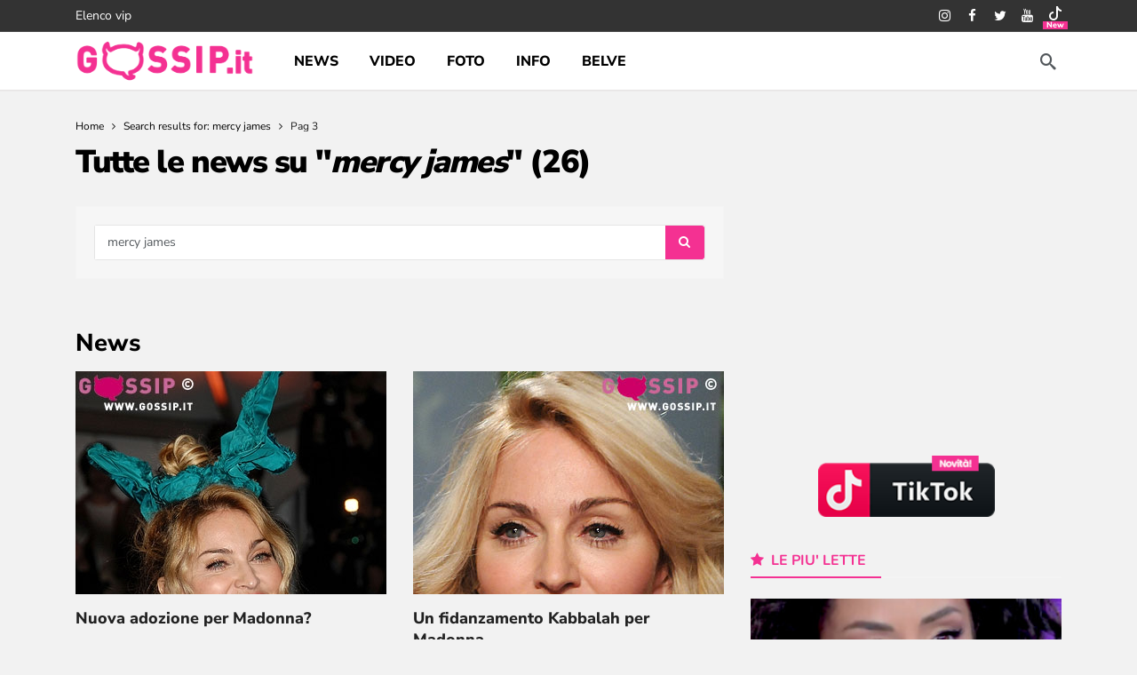

--- FILE ---
content_type: text/html; charset=utf-8
request_url: https://www.google.com/recaptcha/api2/aframe
body_size: 267
content:
<!DOCTYPE HTML><html><head><meta http-equiv="content-type" content="text/html; charset=UTF-8"></head><body><script nonce="aDTdLfoEOMUE6XprPMBcNA">/** Anti-fraud and anti-abuse applications only. See google.com/recaptcha */ try{var clients={'sodar':'https://pagead2.googlesyndication.com/pagead/sodar?'};window.addEventListener("message",function(a){try{if(a.source===window.parent){var b=JSON.parse(a.data);var c=clients[b['id']];if(c){var d=document.createElement('img');d.src=c+b['params']+'&rc='+(localStorage.getItem("rc::a")?sessionStorage.getItem("rc::b"):"");window.document.body.appendChild(d);sessionStorage.setItem("rc::e",parseInt(sessionStorage.getItem("rc::e")||0)+1);localStorage.setItem("rc::h",'1768673149937');}}}catch(b){}});window.parent.postMessage("_grecaptcha_ready", "*");}catch(b){}</script></body></html>